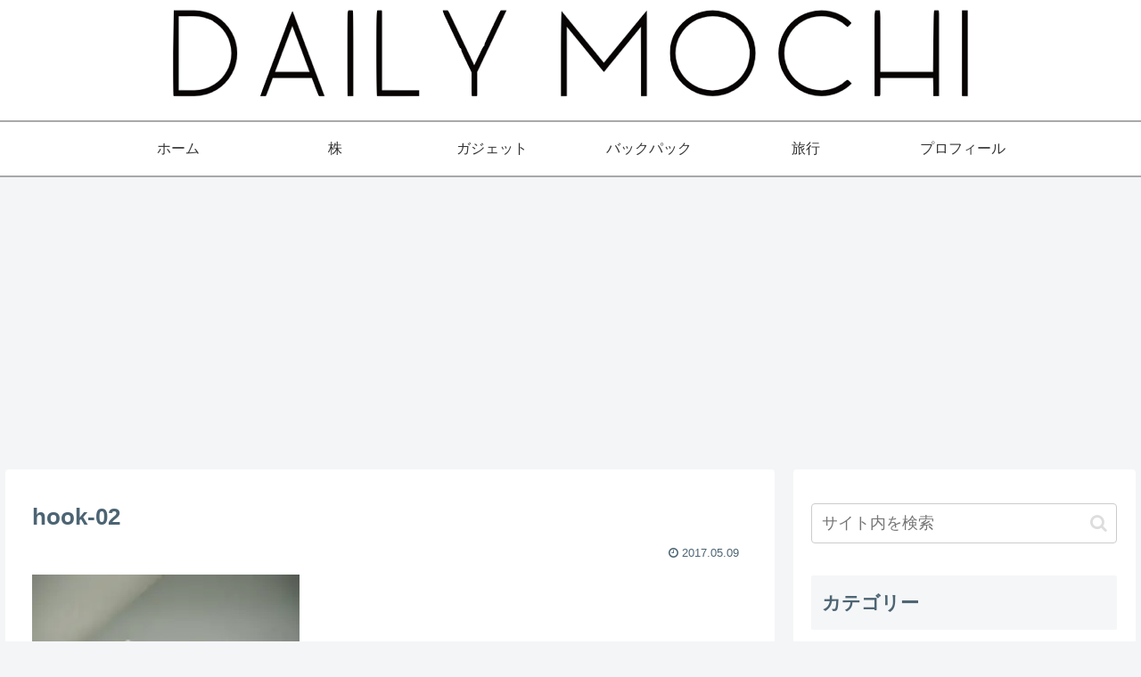

--- FILE ---
content_type: text/html; charset=utf-8
request_url: https://www.google.com/recaptcha/api2/aframe
body_size: 268
content:
<!DOCTYPE HTML><html><head><meta http-equiv="content-type" content="text/html; charset=UTF-8"></head><body><script nonce="y4kPyp8B7af3keJIRkJ8gA">/** Anti-fraud and anti-abuse applications only. See google.com/recaptcha */ try{var clients={'sodar':'https://pagead2.googlesyndication.com/pagead/sodar?'};window.addEventListener("message",function(a){try{if(a.source===window.parent){var b=JSON.parse(a.data);var c=clients[b['id']];if(c){var d=document.createElement('img');d.src=c+b['params']+'&rc='+(localStorage.getItem("rc::a")?sessionStorage.getItem("rc::b"):"");window.document.body.appendChild(d);sessionStorage.setItem("rc::e",parseInt(sessionStorage.getItem("rc::e")||0)+1);localStorage.setItem("rc::h",'1769253345068');}}}catch(b){}});window.parent.postMessage("_grecaptcha_ready", "*");}catch(b){}</script></body></html>